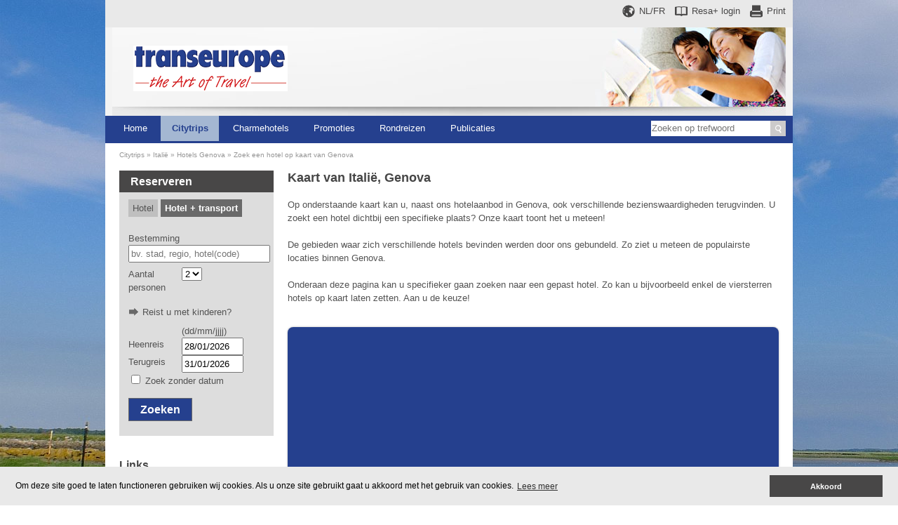

--- FILE ---
content_type: text/html; charset=utf-8
request_url: https://www.transeurope.com/nl-be/citytrips/italie/genova/kaart.html
body_size: 58135
content:

<?xml version="1.0" encoding="UTF-8" ?>

<!DOCTYPE html PUBLIC "-//W3C//DTD XHTML 1.0 Transitional//EN" "http://www.w3.org/TR/xhtml1/DTD/xhtml1-transitional.dtd">
<html xmlns="http://www.w3.org/1999/xhtml" xmlns:og="http://ogp.me/ns#" xmlns:fb="http://ogp.me/ns/fb#">

<!-- Cookie Policy start -->
   <link rel="stylesheet" type="text/css" href="/css/cookieconsent.min.css" />
    <script src="/js/cookieconsent.min.js" type="text/javascript"></script>
    <script>
        var customContent = {
            "message": "Om deze site goed te laten functioneren gebruiken wij cookies. Als u onze site gebruikt gaat u akkoord met het gebruik van cookies.",
            "link": "Lees meer",
            "href": "https://www.transeurope.com/nl-be/cookies.html",
            "dismiss": "Akkoord",
        };
        window.addEventListener("load", function(){
            window.cookieconsent.initialise({
                "palette": {
                    "popup": {
                        "background": "#e9e9e9"
                    },
                    "button": {
                        "background": "#484747"
                    }
                },
                "content": customContent       
            })});
    </script>
<!-- Cookie Policy end -->

<head id="Head1"><title>
	Italië: Bekijk ons aanbod aan hotels in Genova op het kaartje
</title><meta name="description" /><meta name="robots" content="index, follow" /><meta http-equiv="X-UA-Compatible" content="IE=9" /><meta name="robots" content="index, follow" /><meta name="robots" content="noodp" /><meta property="fb:admins" content="bert.welkenhuysen" /><meta name="google-site-verification" content="a9KqrNLBUYikpVXRXQPYxZpoHy5nvhGP1Z7lwKNRDUE" /><meta name="viewport" content="width=device-width, minimum-scale=1.0, maximum-scale=1.0" /><link href="https://www.transeurope.com/nl-be/citytrips/italie/genova/kaart.html" rel="canonical" /><link rel="shortcut icon" href="/img/favicon.ico" /><link rel="stylesheet" type="text/css" href="/css/tooltipster/tooltipster.bundle.min.css" /><link rel="stylesheet" type="text/css" media="all" href="/css/inuit.css" /><link rel="stylesheet" type="text/css" media="all" href="/js/quickTree/quickTree.css" /><link rel="stylesheet" type="text/css" media="all" href="/css/jquery.css" /><link rel="stylesheet" type="text/css" media="all" href="/css/be/site.css?v=1" />

        <!-- New template -->
         
     <!-- END new template -->
    
    
    <!--[if lt IE 7.]>
        <script defer type="text/javascript" src="http://www.t-hl.com/scripts/js/pngfix.js"></script>
    <![endif]-->
    <!--[if lt IE 9]>
        <link id="iecss" href="/css/be/ie.css" rel="stylesheet" type="text/css" />
    <![endif]-->
    <!--[if IE 6]>
        <link id="ie6css" href="/css/be/ie6.css" rel="stylesheet" type="text/css" />
    <![endif]-->
    <!--[if IE 7]>
        <link id="ie7css" href="/css/be/ie7.css" rel="stylesheet" type="text/css" />
    <![endif]-->
    <!--[if IE 8]>
        <link id="ie8css" href="/css/be/ie8.css" rel="stylesheet" type="text/css" />
    <![endif]-->
    <link rel="stylesheet" type="text/css" media="print" href="/css/be/print.css?v=1" />
    <script src="/js/jquery.js" type="text/javascript"></script>
    <script src="/js/tooltipster/tooltipster.bundle.min.js" type="text/javascript"></script>
    <script src="/js/be/functions.js?v=1" type="text/javascript"></script>
    <script src="/js/be/jquery_functions.js?v=1" type="text/javascript"></script>
    <script src="/js/Flexisel/jquery.flexisel.js" type="text/javascript"></script>


    <script type="text/javascript" src="https://apis.google.com/js/plusone.js">
        {
            lang: 'nl'
        }
    </script>   

    <!-- Google Tag Manager -->
    <script>(function(w,d,s,l,i){w[l]=w[l]||[];w[l].push({'gtm.start':
        new Date().getTime(),event:'gtm.js'}); var f=d.getElementsByTagName(s)[0],
        j=d.createElement(s),dl=l!='dataLayer'?'&l='+l:'';j.async=true;j.src=
        'https://www.googletagmanager.com/gtm.js?id='+i+dl;f.parentNode.insertBefore(j,f);
        })(window,document,'script','dataLayer','GTM-MTN68PS');
    </script>
    <!-- End Google Tag Manager -->
    
    <!-- GA4 -->
    <script async src="https://www.googletagmanager.com/gtag/js?id=G-5F389SZL9P"></script>
    <script>
        window.dataLayer = window.dataLayer || [];
        function gtag(){dataLayer.push(arguments);}
        gtag('js', new Date());

        gtag('config', 'G-5F389SZL9P');
    </script>
    <!-- End GA4 -->

    <script>
        $(document).ready(function() {
               
            $(".carousels").flexisel({
                visibleItems: 1,
                itemsToScroll: 1,
                animationSpeed: 200,
                infinite: true,
                navigationTargetSelector: null,
                autoPlay: {
                    enable: true,
                    interval: 5000,
                    pauseOnHover: true
                },
                responsiveBreakpoints: { 
                    portrait: { 
                        changePoint:480,
                        visibleItems: 1,
                        itemsToScroll: 1
                    }, 
                    landscape: { 
                        changePoint:640,
                        visibleItems: 1,
                        itemsToScroll: 1
                    },
                    tablet: { 
                        changePoint:768,
                        visibleItems: 1,
                        itemsToScroll: 1
                    }
                }
            });
        });
    </script>
<link href="../../../../App_Themes/Main/theme_style.css" type="text/css" rel="stylesheet" /></head>
<body class="font_default">

    <!-- Google Tag Manager (noscript) -->
        <noscript>
            <iframe src="https://www.googletagmanager.com/ns.html?id=GTM-MTN68PS" height="0" width="0" style="display:none;visibility:hidden"></iframe>
        </noscript>
    <!-- End Google Tag Manager (noscript) -->

    <form method="post" action="./kaart.html" id="form1">
<div class="aspNetHidden">
<input type="hidden" name="__EVENTTARGET" id="__EVENTTARGET" value="" />
<input type="hidden" name="__EVENTARGUMENT" id="__EVENTARGUMENT" value="" />
<input type="hidden" name="__VIEWSTATE" id="__VIEWSTATE" value="/[base64]////[base64]/FgQCAQ8WAh8FAv////8PZAIDDxYCHwUC/////w9kGAEFHl9fQ29udHJvbHNSZXF1aXJlUG9zdEJhY2tLZXlfXxYCBR5jdGwwMSRjcGgkc2VhcmNobW9kJGNoa0hvdERhdGUFIWN0bDAxJGNwaCRzZWFyY2htb2QkY2hrSFRfSG90RGF0ZaD+1aCcENPeUcpL/u8QGonwGYAJkMhoBE1yttu6HhDO" />
</div>

<script type="text/javascript">
//<![CDATA[
var theForm = document.forms['form1'];
if (!theForm) {
    theForm = document.form1;
}
function __doPostBack(eventTarget, eventArgument) {
    if (!theForm.onsubmit || (theForm.onsubmit() != false)) {
        theForm.__EVENTTARGET.value = eventTarget;
        theForm.__EVENTARGUMENT.value = eventArgument;
        theForm.submit();
    }
}
//]]>
</script>


<script src="/WebResource.axd?d=7YDoHI1B4Prdyz2D_td4KmmlZmi5jxgJWXp_1JACu_APlQ786CiBNDcDahwvydERPU_nseTxbxpGhso8HOUvEW1p1tziIqVp2jnEW0Hgr4g1&amp;t=638901845280000000" type="text/javascript"></script>

<div class="aspNetHidden">

	<input type="hidden" name="__VIEWSTATEGENERATOR" id="__VIEWSTATEGENERATOR" value="2DFA3FAD" />
	<input type="hidden" name="__SCROLLPOSITIONX" id="__SCROLLPOSITIONX" value="0" />
	<input type="hidden" name="__SCROLLPOSITIONY" id="__SCROLLPOSITIONY" value="0" />
	<input type="hidden" name="__EVENTVALIDATION" id="__EVENTVALIDATION" value="/wEdAHTwP+MjgpP9Xuzl+0LnTDbEy1/DaInSS8M2D67kEQjGKEyimCyV9cmxTq5uvZP994gbzpXxZMir19zISihBC9VaiE8wUMgojK4XQeE9gmlPoIhT3nwSa+3LaOc0sRHGc/KoW9rioxREolmdo7xD/W6a1o1SsSqNU3YT/YHS3DtIkAosLajI0SEpgS6kK+BfLlokjxM1UPKAT8ETrvvJGVB3WG+D0DjfK9r+nmbBBzYt0F/ftG9EwJ91AErtRLHQNGNuF+o6nwlxehVoVJUTnE9bD7Xxr1vE+oCd79qLB0girTDvdGyprcnte5erP/n+xDsP72BYkLFZ5RqkM8RRTNGdYNFl/AsghLeWD/Pi7rEvFNjc5WQAHmgLCvYO0Vujm9nN/HMdV8kn+9VyXZthb1PPeBqQWY0CakBRkbFSy0GT+kUG6O3z3ZOeSZmhJMBQym1zop+yUxgZCecyOuhoDo+WjddNsQ0UhaURU1dIBfHb/BCMvrwiqFHUWK3XYJ5pEhkUHDpQ6LZOvMjf21385oIpS1Nc26qJwJkIxRhGkW4BqWB1VBrhsrK9329+1vW67gS9vq67aMaaEA1I8YkAdenbXLF+9KnIIllQM3Z+HrhrkRSgmgdwtaZr2GuwPBzidTs4qMn4jnYghtQyhXBiCz5NaeuWj/VoG13Qk+FLinohzHl6ZS0w3mn6l6cotnT9LlDdbltL23sCzf8bBFvpoUXu3TsqmejlHZc8zBoKfTvfI1nC+rivHF6lEKvlT3AYKu+Ew/S9J6gKhxfwIzjSIilS+CxNWL852t1ND/tkOrGClYYcAIMJ9K4bx9N4R15SBmisg/HUFwb+ovZ6SlItz3AW/vRHkYP3zJjOHZpK8aKxSMabAYU3aAM6d65sd8LBuuKoIzDEFo442eI2TJ+DnwCNPdp5OZHH8UEGeQfc5GtzvRgPerGxvZznhut4QTMHAZI7DcCEKEFMQnl6rN6KNygVm90DprBjOp6P6QcEgP5SK/[base64]/dJ3UKW8MxdK3a9IT+mi1LTzuQccqCq0GpY3ZL9H87oLYqp2OvDsOT3UXxwprwwgGzL4HP5IJXe0GKDXA1LcYAvxcSKp+0ryIEuPwdy/MrH7njowXDTy+7oe/sy7d3svE/slYnGIhq6TROOEo6LvwOiEnxtRgPjipadh915OWBJ35C9T/AJNJ3HJh8D5BdDHrhCJ7q4yxbGQ8kfvS24FvbheNXV4/hzXpuQS0NYSM0iPTMD4ogffghQgSSOdDAcwyKKs9abmdPMmFd2k6M6tfueY8SyUJMvTA5YRwcd9YQFNyMR3FiWT5TKiGSRpm7j7mQjclxJMi/CCY05LCblc2nzBKnOzLMbNzdDOyFuSahnE8tmbKgZAFWgfHgEyQV8a5so3qQ4j0ggz67WsSRGgVS2l5Ze7Ol71+1347Prr/TdSkItoB11shm9h2p8vU+QmcJQYMaCPKq5ROWl7b+9eBGwVnaZj3WKLEH49aJrkbe6fgXQDstoqzz5keyq0DLPRBM+jm9EgFSgERTxV+nvmBx0ziNsa8eHhDWFobzfqh3pl1C/jd7EFDQh9Yxg+ibIKb4xZ70OYyEcWeMzrcOKDr/4j122UIqhDr8Da0mJs/lBr98CqnWbKKRapGvO5SHJGAQhRc/9CA+gQchMM2h5ITTp3DQOeJ0iIK37IqpllgsGE579sHhjBz9Tx+D3328wXVMh7L4dKSsQ7pHVjYKUS1lmkRaqY2zVOa6/nFUykC+3r8hdXtwHEj5cLNRwY8BnsC5w8q+lPvksXe7wJ6Q/R4kwUHM01NPz7KliWPXEc51E12hAmtwnPP1Jj1d3urL1e3q5L1hZTBg9mRyRsqSm4MyVL/dgZS3kbsEXjVJPNFQ/[base64]/daIfGn9x2Y3G8iOAdNFKUhns+flUs+KS4QN1Db2cF0bmfvitY0h8Is0UsomzfXzYoSobehyrUSvNbEXCQJUFmhMGUC4xnIaijH6lKJyX3HVoPKP880RMjsPrNlIfZ9mg19jy4nJ1j" />
</div>
        <section id="search_container" class="Afbeelding_index">
        <div id="fb-root"></div>

        <div id="printHeader">
            <img src="/img/logo_transeurope.gif" alt="" width="220" height="65" />
        </div>
        <div class="wrapper top_nav noPrint">
            <a id="hlNavHeadPrint" class="font_default print" href="javascript:window.print();">Print</a>
            <a id="lnkNavHeadResaPlus" title="Resa+ login" class="font_default resaplus" href="javascript:WebForm_DoPostBackWithOptions(new WebForm_PostBackOptions(&quot;ctl01$lnkNavHeadResaPlus&quot;, &quot;&quot;, true, &quot;&quot;, &quot;&quot;, false, true))">Resa+ <span class='login'>login</span></a>
            <a id="lang" class="font_default lang">
                NL/FR
            </a>
        </div>
        <div class="clear"></div>
        <div class="wrapper header noPrint">
            <div class="grids">
                <div class="grid-4">
                    <a id="hlLogo" title="Naar de startpagina" href="../../../home.html">
                <img class="logo" src="/img/logo_transeurope.png" alt="Transeurope - The Art of Travel"/>
                    </a>
                </div>
               <!-- <div class="grid-4">
                    <a id="logoPartner" class="font_default lang" href="https://www.transasia.com" target="_blank">
                        <img class="logo" src="/img/logo_transasia.png" alt="Transeurope - The Art of Travel" />
                    </a>
                </div>-->
                <div class="grid-7">
                    
                </div>
            </div>
        </div>
        <div class="wrapper nav noPrint">
            <div class="left">
                
                        <ul>
                    
                        <li>
                            <a id="rptNavigationBar_hlNavBar_0" title="Naar de startpagina" class="nav-btn" href="../../../home.html">Home</a>
                        </li>
                    
                        <li>
                            <a id="rptNavigationBar_hlNavBar_1" title="Bekijk ons hotelaanbod in meer dan 150 steden" class="nav-btn active" href="../../../citytrips.html">Citytrips</a>
                        </li>
                    
                        <li>
                            <a id="rptNavigationBar_hlNavBar_2" title="Ons aanbod charmehotels in Europa" class="nav-btn" href="../../../charmehotels.html">Charmehotels</a>
                        </li>
                    
                        <li>
                            <a id="rptNavigationBar_hlNavBar_3" title="Overzicht van onze promoties en arrangementen" class="nav-btn" href="../../../promoties-citytrip-weekend.html">Promoties</a>
                        </li>
                    
                        <li>
                            <a id="rptNavigationBar_hlNavBar_4" title="charmante rondreizen met de wagen" class="nav-btn" href="../../../rondreizen.html">Rondreizen</a>
                        </li>
                    
                        <li>
                            <a id="rptNavigationBar_hlNavBar_5" title="Promoposters en brochures digitaal bekijken" class="nav-btn" href="../../../publicaties.html">Publicaties</a>
                        </li>
                    
                        </ul>
                    
            </div>
            <div class="right">
                <div class="search" onkeydown="doPostBackOnReturn(event, 'lnkSearch');">
                    <div id="pnlSearch" onkeypress="javascript:return WebForm_FireDefaultButton(event, &#39;lnkSearch&#39;)">
	
                        <input name="ctl01$txtSearch" type="text" id="txtSearch" placeholder="Zoeken op trefwoord" /><span onclick="waitingOn();" class="right"><a id="lnkSearch" title="Zoek op deze site" href="javascript:WebForm_DoPostBackWithOptions(new WebForm_PostBackOptions(&quot;ctl01$lnkSearch&quot;, &quot;&quot;, true, &quot;&quot;, &quot;&quot;, false, true))"></a></span>
                    
</div>
                </div>
            </div>
            <div class="clear"></div>
        </div>
        <div class="wrapper noPrint">
            
                        <ol class="nav breadcrumb font_medium" xmlns:v="http://rdf.data-vocabulary.org/#">
                    
                        <li typeof="v:Breadcrumb">
                            <a id="rptBreadCrumb_hlLinkBreadCrump_0" title="Bekijk ons hotelaanbod in meer dan 150 steden" rel="v:url" property="v:title" href="../../../citytrips.html">Citytrips</a>
                        </li>
                    
                        <li typeof="v:Breadcrumb">
                            <a id="rptBreadCrumb_hlLinkBreadCrump_1" title="Citytrips in Italië" rel="v:url" property="v:title" href="../hotel-locaties.html">Italië</a>
                        </li>
                    
                        <li typeof="v:Breadcrumb">
                            <a id="rptBreadCrumb_hlLinkBreadCrump_2" title="hotels Genova (Italië)" rel="v:url" property="v:title" href="hotel-lijst.html">Hotels Genova</a>
                        </li>
                    
                        <li typeof="v:Breadcrumb">
                            <a id="rptBreadCrumb_hlLinkBreadCrump_3" title="kaart Genova (Italië)" rel="v:url" property="v:title" href="kaart.html">Zoek een hotel op kaart van Genova</a>
                        </li>
                    </ol>
            <div class="clear"></div>
        </div>
        <div class="clear"></div>
        
        <div class="clear"></div>
        
        
        

        <div class="wrapper">
            <div class="grids container">
                
    <script src="https://maps.google.com/maps/api/js?key=AIzaSyBLdArjZisZsrZfnStMSx7QlBMA4KDo_P8&libraries=drawing&sensor=true" type="text/javascript"></script>
    <script src="/../js/gmap.markerclusterer.js" type="text/javascript"></script>
    <script src="/../js/gmap.js" type="text/javascript"></script>
    <script type="text/javascript">
        $(document)
            .ready(function() {
                var jsonData = JSON.parse(']');
                var infoWindow_Hotel = "";
                var infoWindow_Viewpoint = "";

                Gmap_Initialize(44.4072053432,
                    8.9340305328,
                    7); //lat, lng, zoom
                Gmap_AddMarkers(jsonData, infoWindow_Hotel, infoWindow_Viewpoint);
//markers, infoWindow hotel, infowindow viewpoint;

                //set change events for filters
                var filterItems = $("ul#filter [type='checkbox']");
                if (filterItems.length === 0) {
                    return false;
                }
                filterItems.each(function() {
                    $(this)
                        .change(function() {
                            //filter google map
                            Gmap_ClearMarkers();
                            Gmap_AddMarkers(jsonData, infoWindow_Hotel, infoWindow_Viewpoint);
                        });
                });
            });
    </script>
    <div class="grid-4">
        
<script type="text/javascript" language="javascript" enableviewstate="false">
        strCheckInMinDate = 4;
	    strCheckInMaxDate = 730;
	    strCheckOutMinDate = 4;
	    strCheckOutMaxDate = 730;
	    strAddDays = 3;
	    strCheckPackage = false;	 
	    strCheckInMinDatePrm = 0;
	    strCheckInMaxDatePrm = 0;
	    strCheckOutMinDatePrm = 0;
	    strCheckOutMaxDatePrm = 0;   
	    strMinDays = 0;
	    strMaxDays = 0;	    
	    strActiveSearchTab = "Hotel_Transport";
	    strCountryID = "0";	
	    strCatalogID = "0";
	    strCheckInMinDateHOnly = 4;
	    strCheckOutMinDateHOnly = 4;
</script>

<h2 class="searchmod">Reserveren</h2>
<div id="cph_searchmod_pnlSearchmod" onkeypress="javascript:return WebForm_FireDefaultButton(event, &#39;cph_searchmod_lnkHotBook&#39;)">
	
<div class="searchmod">
    <ul class="sTabs" >
        <li><a id="sTab-Hotel" class="active" >Hotel</a></li>
        
        <li><a id="sTab-HotelTransport">Hotel + transport</a></li>
        
    </ul>
    <div id="sContainer-Hotel">
    <div id="cph_searchmod_plnsContainerHotel" onkeypress="javascript:return WebForm_FireDefaultButton(event, &#39;cph_searchmod_lnkHotBook&#39;)">
		
        
        
        <p>
            <label>Bestemming</label>
            <input name="ctl01$cph$searchmod$txtHotSearchString" type="text" id="cph_searchmod_txtHotSearchString" class="autoListAll maxW" placeholder="bv. stad, regio, hotel(code)" />
        </p>
        
        
        <div class="container">
            <div class="lblContainer">
                <label>Aantal personen</label>
            </div>
            <div class="ctrlContainer">    
                <select name="ctl01$cph$searchmod$ddlHotPersons" id="cph_searchmod_ddlHotPersons">
			<option value="1">1</option>
			<option selected="selected" value="2">2</option>
			<option value="3">3</option>
			<option value="4">4</option>
			<option value="5">5</option>
			<option value="6">6</option>
			<option value="7">7</option>
			<option value="8">8</option>
			<option value="9">9</option>

		</select>
            </div>
            <div class="clear"> </div>    
        </div>
        
        
        <p>    
            <a id="cph_searchmod_lnkHotKids" title="bestelformulier" class="lnkIntern sTab-Hotel" href="javascript:WebForm_DoPostBackWithOptions(new WebForm_PostBackOptions(&quot;ctl01$cph$searchmod$lnkHotKids&quot;, &quot;&quot;, true, &quot;&quot;, &quot;&quot;, false, true))">Reist u met kinderen?</a>
        </p>    
        <div class="container">
            <div class="lblContainer">&nbsp;</div>
            <div class="ctrlContainer">
                (dd/mm/jjjj)
            </div>
            <div class="clear"> </div>
            <div class="lblContainer">
                <label>Heenreis</label>
            </div>
            <div class="ctrlContainer">
                <input name="ctl01$cph$searchmod$txtHotCalCheckIn" type="text" value="28/01/2026" maxlength="10" size="10" id="cph_searchmod_txtHotCalCheckIn" class="dpCheckInHOnly jqTxtHotCalCheckIn" />
                
                
            </div>
            <div class="clear"> </div>
            <div class="lblContainer">
                <label>Terugreis</label>
            </div>
            <div class="ctrlContainer">
                <input name="ctl01$cph$searchmod$txtHotCalCheckOut" type="text" value="31/01/2026" maxlength="10" size="10" id="cph_searchmod_txtHotCalCheckOut" class="dpCheckOutHOnly jqTxtHotCalCheckOut" />
                
                
            </div>
            <div class="clear"> </div>
        </div>    
        <p>        
            <span class="jqChkHotDate"><input id="cph_searchmod_chkHotDate" type="checkbox" name="ctl01$cph$searchmod$chkHotDate" /></span>&nbsp;Zoek zonder datum
        </p> 
        <div>
            <span onclick="waitingOn();"><input type="submit" name="ctl01$cph$searchmod$lnkHotBook" value="Zoeken" id="cph_searchmod_lnkHotBook" title="Zoeken" class="btn" /></span>
        </div>
    
	</div>
    </div>
    <div id="sContainer-HotelTransport">
        <p>Bepaal in welke volgorde u wilt reserveren:</p>
        <ul class="sLinks"> 
            <li><a id="sLink-HT-Flight"><span class="lnkIntern">Vlucht + hotel</span></a></li>
            <li><a id="sLink-HT-Train"><span class="lnkIntern">Trein + hotel</span></a></li>
            <li><a id="sLink-HT-Hotel"><span class="lnkIntern">Hotel + vlucht of trein</span></a></li>
        </ul>
    </div>
    <div id="sContainer-HT-Hotel">
    <div id="cph_searchmod_pnlsContainerHTHotel" onkeypress="javascript:return WebForm_FireDefaultButton(event, &#39;cph_searchmod_lnkHT_HotBook&#39;)">
		
        
        
        <p>
            <label>Bestemming</label>
            <input name="ctl01$cph$searchmod$txtHT_HotSearchString" type="text" id="cph_searchmod_txtHT_HotSearchString" class="autoListAll maxW" placeholder="bv. stad, regio, hotel(code)" />
        </p>
        
        
        <div class="container">
            <div class="lblContainer"><label>Aantal personen</label></div>
            <div class="ctrlContainer"><select name="ctl01$cph$searchmod$ddlHT_HotPersons" id="cph_searchmod_ddlHT_HotPersons">
			<option value="1">1</option>
			<option selected="selected" value="2">2</option>
			<option value="3">3</option>
			<option value="4">4</option>
			<option value="5">5</option>
			<option value="6">6</option>
			<option value="7">7</option>
			<option value="8">8</option>
			<option value="9">9</option>

		</select></div>
            <div class="clear"> </div>
        </div>    
            
        <p>    
            <a id="cph_searchmod_lnkHT_HotKids" title="bestelformulier" class="lnkIntern" href="javascript:WebForm_DoPostBackWithOptions(new WebForm_PostBackOptions(&quot;ctl01$cph$searchmod$lnkHT_HotKids&quot;, &quot;&quot;, true, &quot;&quot;, &quot;&quot;, false, true))">Reist u met kinderen?</a>
        </p>
        <div class="container">
            <div class="lblContainer">&nbsp;</div>
            <div class="ctrlContainer">
                (dd/mm/jjjj)
            </div>
            <div class="clear"> </div>
            <div class="lblContainer">
                <label>Heenreis</label>
            </div>
            <div class="ctrlContainer">
                <input name="ctl01$cph$searchmod$txtHT_HotCalCheckIn" type="text" value="28/01/2026" maxlength="10" size="9" id="cph_searchmod_txtHT_HotCalCheckIn" class="dpCheckIn" />
                
                
            </div>
            <div class="clear"> </div>
            <div class="lblContainer">
                <label>Terugreis</label>
            </div>
            <div class="ctrlContainer">
                <input name="ctl01$cph$searchmod$txtHT_HotCalCheckOut" type="text" value="31/01/2026" maxlength="10" size="9" id="cph_searchmod_txtHT_HotCalCheckOut" class="dpCheckOut" />
                
                        
            </div>
        </div>
        <p>        
            <input id="cph_searchmod_chkHT_HotDate" type="checkbox" name="ctl01$cph$searchmod$chkHT_HotDate" />&nbsp;Zoek zonder datum
        </p>     
        <div>
            <span onclick="waitingOn();"><a id="cph_searchmod_lnkHT_HotBook" title="Zoeken" class="btn" href="javascript:__doPostBack(&#39;ctl01$cph$searchmod$lnkHT_HotBook&#39;,&#39;&#39;)">Zoeken</a></span>
        </div>
    
	</div>
    </div>
    <div id="sContainer-HT-Flight">
    <div id="cph_searchmod_pnlsContainerHTFlight" onkeypress="javascript:return WebForm_FireDefaultButton(event, &#39;cph_searchmod_lnkHT_FlightBook&#39;)">
		
        
        
            <p>
                <label>Van</label>
                <select name="ctl01$cph$searchmod$ddlHT_FlightDepartureLoc" id="cph_searchmod_ddlHT_FlightDepartureLoc" class="maxW" onchange="SelectValueToDDLReturn();">
			<option value="ANR">Antwerpen</option>
			<option selected="selected" value="BRU">Brussel</option>
			<option value="CRL">Brussel-Charleroi</option>
			<option value="ZYR">Brussel-Zuid HST</option>
			<option value="LGG">Luik</option>
			<option value="AMS">Amsterdam</option>
			<option value="EIN">Eindhoven</option>
			<option value="DUS">D&#252;sseldorf</option>
			<option value="FRA">Frankfurt</option>
			<option value="LUX">Luxemburg</option>
			<option value="BOD">Bordeaux</option>
			<option value="LYS">Lyon</option>
			<option value="MRS">Marseille</option>
			<option value="MPL">Montpellier</option>
			<option value="MLH">Mulhouse-Bale</option>
			<option value="NTE">Nantes</option>
			<option value="NCE">Nice</option>
			<option value="PAR">Parijs</option>
			<option value="CDG">Paris Charles De Gaulle</option>
			<option value="ORY">Paris Orly</option>
			<option value="LIL">Rijsel</option>
			<option value="SXB">Strasbourg</option>
			<option value="TLN">Toulon</option>
			<option value="TLS">Toulouse</option>
			<option value="BSL">Basel</option>
			<option value="GVA">Gen&#232;ve</option>
			<option value="CGN">Keulen-Bonn</option>

		</select>
            </p>
            
        
        <p>
            <label>Bestemming</label>
            <input name="ctl01$cph$searchmod$txtHT_FlightSearchString" type="text" id="cph_searchmod_txtHT_FlightSearchString" class="autoListFlight maxW" onclick="SelectAllTextFlightDep();" onblur="OneTextToOther();" placeholder="bv. stad of regio" />
        </p>
        
        
        
        <div class="container">
            <div class="lblContainer"><label>Aantal personen</label></div>
            <div class="ctrlContainer"><select name="ctl01$cph$searchmod$ddlHT_FlightPersons" id="cph_searchmod_ddlHT_FlightPersons">
			<option value="1">1</option>
			<option selected="selected" value="2">2</option>
			<option value="3">3</option>
			<option value="4">4</option>
			<option value="5">5</option>
			<option value="6">6</option>
			<option value="7">7</option>
			<option value="8">8</option>
			<option value="9">9</option>

		</select></div>
            <div class="clear"> </div>
        </div>
        
        <p>    
            <a id="cph_searchmod_lnkHT_FlightKids" title="bestelformulier" class="lnkIntern" href="javascript:WebForm_DoPostBackWithOptions(new WebForm_PostBackOptions(&quot;ctl01$cph$searchmod$lnkHT_FlightKids&quot;, &quot;&quot;, true, &quot;&quot;, &quot;&quot;, false, true))">Reist u met kinderen?</a>
        </p>
        <div class="container">
            <div class="lblContainer">&nbsp;</div>
            <div class="ctrlContainer">
                (dd/mm/jjjj)
            </div>
            <div class="clear"> </div>
            <div class="lblContainer">
                <label>Heenreis</label>
            </div>
            <div class="ctrlContainer">    
                <input name="ctl01$cph$searchmod$txtHT_FlightCalCheckIn" type="text" value="28/01/2026" maxlength="10" size="9" id="cph_searchmod_txtHT_FlightCalCheckIn" class="dpCheckIn" />
                
                
            </div>
            <div class="clear"> </div>
            <div class="lblContainer">
                <label>Uur</label>
            </div>
            <div class="ctrlContainer">
                <select name="ctl01$cph$searchmod$ddlHT_FlightHourIn" id="cph_searchmod_ddlHT_FlightHourIn">
			<option selected="selected" value="0"> -</option>
			<option value="04001200">04h00 - 12h00</option>
			<option value="11001900">11h00 - 19h00</option>
			<option value="16002400">16h00 - 24h00</option>

		</select>
            </div>
            <div class="clear"> </div>
            <div class="lblContainer">&nbsp;</div>
            <div class="clear"> </div>
            <div class="lblContainer">
                <label>Terugreis</label>
            </div>
            <div class="ctrlContainer">    
                <input name="ctl01$cph$searchmod$txtHT_FlightCalCheckOut" type="text" value="31/01/2026" maxlength="10" size="9" id="cph_searchmod_txtHT_FlightCalCheckOut" class="dpCheckOut" />
                
                    
            </div>
            <div class="clear"> </div>
            <div class="lblContainer">
                <label>Uur</label>
            </div>
            <div class="ctrlContainer">
                <select name="ctl01$cph$searchmod$ddlHT_FlightHourOut" id="cph_searchmod_ddlHT_FlightHourOut">
			<option selected="selected" value="0"> -</option>
			<option value="04001200">04h00 - 12h00</option>
			<option value="11001900">11h00 - 19h00</option>
			<option value="16002400">16h00 - 24h00</option>

		</select>
            </div>
            <div class="clear"> </div>    
        </div>
         
        <p>        
            &nbsp;
            
        </p>
        
        
              
        <div>
            <span onclick="waitingOn();"><a id="cph_searchmod_lnkHT_FlightBook" title="Zoeken" class="btn" href="javascript:__doPostBack(&#39;ctl01$cph$searchmod$lnkHT_FlightBook&#39;,&#39;&#39;)">Zoeken</a></span>
        </div>
    
	</div>
    </div>
    <div id="sContainer-HT-Train">
    <div id="cph_searchmod_pnlsContainerHTTrain" onkeypress="javascript:return WebForm_FireDefaultButton(event, &#39;cph_searchmod_lnkHT_TrainBook&#39;)">
		
        
            <p>
                <label>Van</label>
                <select name="ctl01$cph$searchmod$ddlHT_TrainDepartureLoc" id="cph_searchmod_ddlHT_TrainDepartureLoc" class="maxW" onclick="SelectTrainReturn();">
			<option value="NLASC">Amsterdam</option>
			<option value="BEABC">Antwerpen-Centraal</option>
			<option selected="selected" value="BEBMI">Brussel-Zuid</option>
			<option value="FRPNO">Paris Nord</option>
			<option value="FRLLE">Rijsel</option>

		</select>
            </p>
        
        <p>
            <label>Bestemming</label>
            <input name="ctl01$cph$searchmod$txtHT_TrainSearchString" type="text" id="cph_searchmod_txtHT_TrainSearchString" class="autoListTrain maxW" placeholder="bv. stad of regio" />
        </p>
        
        <div class="container">
            <div class="lblContainer"><label>Aantal personen</label></div>
            <div class="ctrlContainer"><select name="ctl01$cph$searchmod$ddlHT_TrainPersons" id="cph_searchmod_ddlHT_TrainPersons">
			<option value="1">1</option>
			<option selected="selected" value="2">2</option>
			<option value="3">3</option>
			<option value="4">4</option>
			<option value="5">5</option>
			<option value="6">6</option>
			<option value="7">7</option>
			<option value="8">8</option>
			<option value="9">9</option>

		</select></div>
            <div class="clear"> </div>
        </div>
          
        <p>    
            <a id="cph_searchmod_lnkHT_TrainKids" title="bestelformulier" class="lnkIntern" href="javascript:WebForm_DoPostBackWithOptions(new WebForm_PostBackOptions(&quot;ctl01$cph$searchmod$lnkHT_TrainKids&quot;, &quot;&quot;, true, &quot;&quot;, &quot;&quot;, false, true))">Reist u met kinderen?</a>
        </p>  
        <div class="container">
            <div class="lblContainer">&nbsp;</div>
            <div class="ctrlContainer">
                (dd/mm/jjjj)
            </div>
            <div class="clear"> </div>
            <div class="lblContainer">
                <label>Heenreis</label>
            </div>
            <div class="ctrlContainer">
                <input name="ctl01$cph$searchmod$txtHT_TrainCalCheckIn" type="text" value="28/01/2026" maxlength="10" size="9" id="cph_searchmod_txtHT_TrainCalCheckIn" class="dpCheckIn" />
            </div>
            <div class="clear"> </div>
            <div class="lblContainer">
                <label></label>
            </div>
            <div class="ctrlContainer">
                
		    </div>
            <div class="clear"> </div>
            <div class="lblContainer">&nbsp;</div>
            <div class="clear"> </div>
            <div class="lblContainer">
                <label>Terugreis</label>
            </div>
            <div class="ctrlContainer">    
                <input name="ctl01$cph$searchmod$txtHT_TrainCalCheckOut" type="text" value="31/01/2026" maxlength="10" size="9" id="cph_searchmod_txtHT_TrainCalCheckOut" class="dpCheckOut" />    
            </div>
            <div class="clear"> </div>
            <div class="lblContainer">
                <label></label>
            </div>
            <div class="ctrlContainer">       
                                                    
            </div>
            <div class="clear"> </div>
            <div class="lblContainer">&nbsp;</div>
            <div class="clear"> </div>
            <div class="lblContainer" style="visibility:hidden;"> <!--style="visibility:hidden;"-->Klasse</div>
            <div class="ctrlContainer" style="visibility:hidden;"> <!--style="visibility:hidden;"-->
                <select name="ctl01$cph$searchmod$ddlHT_TrainClass" id="cph_searchmod_ddlHT_TrainClass">
			<option value="1">1</option>
			<option selected="selected" value="2">2</option>

		</select>
		    </div>
		    <div class="clear" style="visibility:hidden;"> </div>    
        </div>
           
        <div>
            <span onclick="waitingOn();"><a id="cph_searchmod_lnkHT_TrainBook" title="Zoeken" class="btn" href="javascript:__doPostBack(&#39;ctl01$cph$searchmod$lnkHT_TrainBook&#39;,&#39;&#39;)">Zoeken</a></span>
        </div>
        
        
    
	</div>
    </div>  
</div>
    
</div>
        <div class="clear"> </div>
        
<h2>Links</h2>

        <a id="cph_iconBoxes_rptNavigation_hlItem_0" title="hotels Genova (Italië)" href="../../../hotels/italie/genova/hotel-lijst.html">
            <span class="lnkIntern">Hotels Genova</span>
        </a>
        <hr />
    
        <a id="cph_iconBoxes_rptNavigation_hlItem_1" title="promoties Genova (Italië)" href="../../../promoties/italie/genova/promotie-lijst.html">
            <span class="lnkIntern">Promoties Genova</span>
        </a>
        <hr />
    

    </div>
    <div class="grid-12">
        <h1>
            <span id="cph_lblTitle">Kaart van Italië, Genova</span>
        </h1>
        <p>
            <span id="cph_lblIntroText"><p>Op onderstaande kaart kan u, naast ons hotelaanbod in Genova, ook verschillende bezienswaardigheden terugvinden. U zoekt een hotel dichtbij een specifieke plaats? Onze kaart toont het u meteen!<br /><br />De gebieden waar zich verschillende hotels bevinden werden door ons gebundeld. Zo ziet u meteen de populairste locaties binnen Genova.<br /><br />Onderaan deze pagina kan u specifieker gaan zoeken naar een gepast hotel. Zo kan u bijvoorbeeld enkel de viersterren hotels op kaart laten zetten. Aan u de keuze!<br />&nbsp;</p></span>
        </p>
        
            <div class="gmap-box">
                <div id="gmap__canvas"></div>
            </div>
            <div class="sort-box">
                <span id="cph_lblFilterHotels" class="gamma">Maak een hotelselectie volgens het aantal sterren</span>
                <br/>
                <ul id="filter" class="check-list">
                    
                </ul>
                <div class="cf"> </div>
            </div>
            <div class="cf"> </div>
        
        
    </div>
    <div class="clear"> </div>

            </div>
            <div class="clear"></div>
            <hr />
            <div class="center noPrint">
                
        <ul class="catalogs_foot">
    
        <li><a id="listCatalogs_rptList_hlItem_0" title="Charming Selection" href="../../../charmehotels/charming_selection/brochure-lijst.html"><img id="listCatalogs_rptList_imgItem_0" src="/img/catalog/c27-cl1-brochure-small.jpg" alt="Charming Selection" /></a></li>
    
        <li><a id="listCatalogs_rptList_hlItem_1" title="Citytrips" href="../../citytrips/brochure-lijst.html"><img id="listCatalogs_rptList_imgItem_1" src="/img/catalog/c2-cl1-brochure-small.jpg" alt="Citytrips" /></a></li>
    
        <li><a id="listCatalogs_rptList_hlItem_2" title="Charming Frankrijk" href="../../../charmehotels/charming_frankrijk/brochure-lijst.html"><img id="listCatalogs_rptList_imgItem_2" src="/img/catalog/c5-cl1-brochure-small.jpg" alt="Charming Frankrijk" /></a></li>
    
        <li><a id="listCatalogs_rptList_hlItem_3" title="Charming Italië" href="../../../charmehotels/charming_italie/brochure-lijst.html"><img id="listCatalogs_rptList_imgItem_3" src="/img/catalog/c6-cl1-brochure-small.jpg" alt="Charming Italië" /></a></li>
    
        </ul>
    
            </div>
            <div class="footer_nav noPrint">
                <div class="nav">
                    
                            <ul>
                        
                            <li>
                                <a id="rptNavigationFoot_hlFootBar_0" title="Naar de startpagina" class="pointer" onclick="location.href=&#39;https://www.transeurope.com/nl-be/home.html&#39;">Home</a>
                            </li>
                        
                            <li>
                                <a id="rptNavigationFoot_hlFootBar_1" title="Wenst u meer te weten over Transeurope?" class="pointer" onclick="location.href=&#39;https://www.transeurope.com/nl-be/over-transeurope.html&#39;">Over&nbsp;Transeurope</a>
                            </li>
                        
                            <li>
                                <a id="rptNavigationFoot_hlFootBar_2" title="Zin om ons team te versterken?" class="pointer" onclick="location.href=&#39;https://www.transeurope.com/nl-be/jobs.html&#39;">Vacatures</a>
                            </li>
                        
                            <li>
                                <a id="rptNavigationFoot_hlFootBar_3" title="Contact opnemen" class="pointer" onclick="location.href=&#39;https://www.transeurope.com/nl-be/contact.html&#39;">Contact</a>
                            </li>
                        
                            <li>
                                <a id="rptNavigationFoot_hlFootBar_4" title="Heeft u een vraag?" class="pointer" onclick="location.href=&#39;https://www.transeurope.com/nl-be/vragen.html&#39;">Vragen?</a>
                            </li>
                        
                            <li>
                                <a id="rptNavigationFoot_hlFootBar_5" title="Vind hier een reiskantoor in uw buurt" class="pointer" onclick="location.href=&#39;https://www.transeurope.com/nl-be/reiskantoren.html&#39;">Reiskantoren</a>
                            </li>
                        
                            <li>
                                <a id="rptNavigationFoot_hlFootBar_6" title="extras" class="pointer" onclick="location.href=&#39;https://www.transeurope.com/nl-be/extras.html&#39;">Extras</a>
                            </li>
                        
                            <li>
                                <a id="rptNavigationFoot_hlFootBar_7" title="Bekijk hier de reisvoorwaarden" class="pointer" onclick="location.href=&#39;https://www.transeurope.com/nl-be/reisvoorwaarden.html&#39;">Reisvoorwaarden</a>
                            </li>
                        
                            <li>
                                <a id="rptNavigationFoot_hlFootBar_8" title="Neem een verzekering voor een zorgeloze vakantie" class="pointer" onclick="location.href=&#39;https://www.transeurope.com/nl-be/verzekering.html&#39;">Reisverzekeringen</a>
                            </li>
                        
                            <li>
                                <a id="rptNavigationFoot_hlFootBar_9" title="privacyverklaring" class="pointer" onclick="location.href=&#39;https://www.transeurope.com/nl-be/privacy.html&#39;">privacyverklaring</a>
                            </li>
                        
                            <li>
                                <a id="rptNavigationFoot_hlFootBar_10" title="Onze duurzaamheid" class="pointer" onclick="location.href=&#39;https://www.transeurope.com/nl-be/duurzaamheid.html&#39;">Duurzaamheid</a>
                            </li>
                        
                            </ul>
                        
                    
                </div>
            </div>
            <div class="clear"></div>
            <hr />
            <div class="footer_icon noPrint">
                <div class="left">
                    <a id="maf">
                        <img id="imgMailafriend" title="Mail een vriend" class="ico pointer" src="/img/ico_friend_small.png" alt="Mail een vriend" />
                    </a>
                    <a id="feedback">
                        <img id="imgFeedback" title="Stuur ons uw feedback" class="ico pointer" src="/img/ico_feedback_small.png" alt="Stuur ons uw feedback" />
                    </a>
                    <a id="hlRSSimg_Global" title="RSS" href="/nl-be/rssfeeds.html">
                <img src="/img/rss_feed.png" alt="" class="ico"/>
                    </a>
                </div>
                <div class="right">
                    <span class="font_medium">
                        Veilig online betalen</span>
                    <img id="imgPaymentLogos" title="Visa - MasterCard - American Express - Bancontact Mister Cash - KBC - CBC - Belfius - ING" src="/img/logos_payment_travel_nl-be.png" alt="Visa - MasterCard - American Express - Bancontact Mister Cash - KBC - CBC - Belfius - ING" />
                </div>
            </div>
            <div class="clear"></div>
            <div class="footer_copy font_small container noPrint">
                <div class="left">
                    <a id="hlSitemap" title="Sitemap" href="../../../sitemap.html">Sitemap</a>
                </div>
                <div class="right">
                    ©&nbsp;<a href="https://www.transeurope.com/pdf/copyright.pdf" target="_blank">Copyright</a>  <a href="https://www.transeurope.com" title="Transeurope">Transeurope</a>, 2000-<script type="text/javascript">document.write(new Date().getFullYear());</script>, All rights reserved. <a onclick="location.href='https://www.combell.com/'" target="_blank" rel="nofollow" class="NoFollow">Cloud hosting by</a> <a onclick="location.href = 'https://www.combell.com/'" target="_blank" rel="nofollow" class="pointer">
                        <img id="imgHosting" title="Domeinnamen, website en e-mail dedicated server hosting door COMBELL" src="/img/logo_combell.png" alt="Domeinnamen, website en e-mail dedicated server hosting door COMBELL" />
                    </a>
                </div>
                <div class="clear"></div>
            </div>
            <div class="clear"></div>
        </div>

       

        <div class="clear"></div>
        <a name="panels"></a>
        <div id="divMaf" class="divMaf container font_default">
            <div class="darkscreen"></div>
            <fieldset>
                <legend>
                    Doorsturen naar een vriend
                </legend>
                <div class="right">
                    <p>
                        <a id="mafClose" class="lnkClose">
                            Sluit dit venster
                        </a>
                    </p>
                </div>
                <div class="clear"></div>
                <div class="right">
                    <p>
                        * verplicht veld
                    </p>
                </div>
                <div class="clear"></div>
                <p>
                    Vul de velden hieronder in om deze pagina door te mailen naar een vriend, familielid of collega!
                </p>
                <p>
                    <label>
                        Naam*
                    </label>
                    <input name="ctl01$txtMafName" type="text" size="28" id="txtMafName" />
                    
                    
                    <!--<label>
                E-mail*
            </label>
            <input name="ctl01$txtMafEmail" type="text" value="iets@mail.be" size="28" id="txtMafEmail" />
            
            -->
                    <label>
                        Naam vriend*
                    </label>
                    <input name="ctl01$txtMafNameFriend" type="text" size="28" id="txtMafNameFriend" />
                    
                    
                    <label>
                        E-mail vriend*
                    </label>
                    <input name="ctl01$txtMafEmailFriend" type="text" size="28" id="txtMafEmailFriend" />
                    
                    
                </p>
                <p>
                    <label>
                        Voeg een berichtje toe
                    </label>
                    <textarea name="ctl01$txtMafComment" rows="7" cols="75" id="txtMafComment">
</textarea>
                    
                </p>
                <p>
                    <span onclick="waitingOn();">
                        <a id="lnkMafSubmit" title="Versturen" class="btn" href="javascript:WebForm_DoPostBackWithOptions(new WebForm_PostBackOptions(&quot;ctl01$lnkMafSubmit&quot;, &quot;&quot;, true, &quot;&quot;, &quot;&quot;, false, true))">Versturen</a></span>
                </p>
                
            </fieldset>
        </div>
        <div id="divFeedback" class="divFeedback container font_default">
            <div class="darkscreen"></div>
            <fieldset>
                <legend>
                    Feedback
                </legend>
                <div class="right">
                    <p>
                        <a id="feedbackClose" class="lnkClose">
                            Sluit dit venster
                        </a>
                    </p>
                </div>
                <div class="clear"></div>
                <div class="right">
                    <p>
                        * verplicht veld
                    </p>
                </div>
                <div class="clear"></div>
                <p>
                    <p>Heeft u een opmerking over onze site?</p>
                </p>
                <p>
                    <label>
                        Naam*
                    </label>
                    <input name="ctl01$txtFeedbackName" type="text" size="28" id="txtFeedbackName" />
                    
                    
                    <label>
                        E-mail*
                    </label>
                    <input name="ctl01$txtFeedbackEmail" type="text" size="28" id="txtFeedbackEmail" />
                    
                    
                </p>
                <p>
                    <label>
                        Voeg een berichtje toe*
                    </label>
                    <textarea name="ctl01$txtFeedbackComment" rows="7" cols="75" id="txtFeedbackComment">
</textarea>
                    
                    
                </p>
                <p>
                    <span onclick="waitingOn();">
                        <a id="lnkFeedbackSubmit" title="Versturen" class="btn" href="javascript:WebForm_DoPostBackWithOptions(new WebForm_PostBackOptions(&quot;ctl01$lnkFeedbackSubmit&quot;, &quot;&quot;, true, &quot;&quot;, &quot;&quot;, false, true))">Versturen</a></span>
                </p>
                
            </fieldset>
        </div>
        <div id="divContact" class="FOcontactDialog" Title="Contact">
            <p>Indien u vragen heeft raden wij u aan om eerst onze lijst met <a class="FOfaq lnkIntern pointer">Vragen?</a> te raadplegen. Heeft u het antwoord daar niet teruggevonden, contacteer dan uw <a class="lnkIntern" href="http://www.transeurope.com/nl-be/reiskantoren.html">reiskantoor</a> of vul onderstaand formulier in.</p>
        </div>
        <div id="divFaq" class="FOfaqDialog" Title="Vragen?">
            <a id="top2"></a>
            <p>
                
            </p>
            <br />
            <br />
            <p>
                
            </p>
        </div>
        <div id="divLang" class="langDialog">
            <div class="lang_container">
                <img class="logo" src="/img/logo_transeurope.png" alt="" width="220" height="65" />
                <div class="clear"></div>
                
                        <ul class="lang">
                    
                        <li>
                            <a id="rptLanguages_hlLanguage_0" class="active" href="kaart.html">België / Nederlands</a>
                        </li>
                    
                        <li>
                            <a id="rptLanguages_hlLanguage_1" class="font_default" href="../../../../fr-be/citytrips/italie/genes/carte.html">Belgique / Français</a>
                        </li>
                    </ul>
            </div>
        </div>
        <div id="divLogOff" class="divLogOff container font_default">
            <div class="darkscreen"></div>
            <fieldset>
                <legend>
                    Resa+
                </legend>
                <p>
                    Bent u zeker dat u wil uitloggen?<br />
                </p>
                <div class="left">
                    <a id="lnkLogOffOK" title="Uitloggen en verdergaan" class="lnkIntern" href="javascript:WebForm_DoPostBackWithOptions(new WebForm_PostBackOptions(&quot;ctl01$lnkLogOffOK&quot;, &quot;&quot;, true, &quot;&quot;, &quot;&quot;, false, true))">Uitloggen en verdergaan</a>
                </div>
                <div class="right">
                    <a id="lnkLogOffNOK" title="Terug naar Resa+" class="lnkIntern" href="javascript:WebForm_DoPostBackWithOptions(new WebForm_PostBackOptions(&quot;ctl01$lnkLogOffNOK&quot;, &quot;&quot;, true, &quot;&quot;, &quot;&quot;, false, true))">Terug naar Resa+</a>
                </div>
            </fieldset>
        </div>
        <div id="skyScraper">
            
        </div>
             </section>
    

<script type="text/javascript">
//<![CDATA[

theForm.oldSubmit = theForm.submit;
theForm.submit = WebForm_SaveScrollPositionSubmit;

theForm.oldOnSubmit = theForm.onsubmit;
theForm.onsubmit = WebForm_SaveScrollPositionOnSubmit;
//]]>
</script>
</form>
    <div id="waitscreen"></div>
    <div id="waitscreen_loading" class="font_default">
        <p>Ontdek de nieuwe promoties onder 'Publicaties'</p><hr />
        <img src="/img/loaderbar.gif" alt="" class="loaderbar" />
        <p>
            <br />
            <span class="waitscreen_text">
                Even geduld aub...</span>
        </p>
        <div class="clear"></div>
    </div>
</body>
</html>


--- FILE ---
content_type: text/html; charset=utf-8
request_url: https://www.transeurope.com/AutoComplete.aspx?type=all&rand=3805&{}
body_size: 6036
content:
["België", "Denemarken", "Duitsland", "Estland", "Frankrijk", "Griekenland", "Hongarije", "Italië", "Letland", "Litouwen", "Malta", "Monaco", "Nederland", "Oostenrijk", "Polen", "Portugal", "Slovenië", "Spanje", "Tsjechië", "Turkije", "Verenigd Koninkrijk", "Amsterdam (Nederland)", "Athene (Griekenland)", "Avignon (Frankrijk)", "Barcelona (Spanje)", "Berlijn (Duitsland)", "Bologna (Italië)", "Brugge (België)", "Budapest (Hongarije)", "Colmar (Frankrijk)", "Firenze (Italië)", "Istanbul (Turkije)", "Jerez de la Frontera (Spanje)", "Kaunas (Litouwen)", "Klaipeda (Litouwen)", "Kopenhagen (Denemarken)", "Krakau (Polen)", "Liepaja (Letland)", "Lissabon (Portugal)", "Ljubljana (Slovenië)", "Londen (Verenigd Koninkrijk)", "Lyon (Frankrijk)", "Madrid (Spanje)", "Malaga (Spanje)", "Milaan (Italië)", "Monte-Carlo (Monaco)", "Napels (Italië)", "Norte de Portugal (Portugal)", "Parijs (Frankrijk)", "Porto (Portugal)", "Praag (Tsjechië)", "Riga (Letland)", "Rome (Italië)", "Rotterdam (Nederland)", "Salzburg (Oostenrijk)", "Santiago de Compostela (Spanje)", "Sevilla (Spanje)", "Siena (Italië)", "Sliema (Malta)", "Strasbourg (Frankrijk)", "Tallinn (Estland)", "Tartu (Estland)", "Treviso (Italië)", "Turijn (Italië)", "Valencia (Spanje)", "Valletta (Malta)", "Venetië (Italië)", "Vilnius (Litouwen)", "Wenen (Oostenrijk)", "Acropolian Spirit Boutique Hotel (Athene)", "Acropolis Ami Boutique Hotel (Athene)", "Ad Hoc Monumental (Valencia - VLCV0003)", "Air In Berlin (Berlijn - BERV0028)", "Altwienerhof Aparthotel (Wenen - VIEV0052)", "Antik (Istanbul - ISTV0049)", "Antonius (Tartu - TAYV0001)", "Art Hotel Roma (Liepaja - LPXV0002)", "arte Hotel Wien Stadthalle (Wenen)", "As Janelas Verdes (Lissabon - LISV0070)", "Athens Key Hotel, Trademark Collection by Wyndham (Athene - ATHV0040)", "Austria Trend Ananas (Wenen - VIEV0039)", "AX The Victoria (Malta - MLAV0009)", "Belmont (Parijs)", "Best Western Santaka (Kaunas - KUNV0001)", "Boutique Hotel Albus Amsterdam Centre (Amsterdam - AMSV0071)", "Boutique Hotel Trevi (Rome - ROMV0156)", "Brunelleschi (Firenze - FLOV0072)", "Casas de Romaria (Alentejo - Brotas - ALEV0039)", "Castille (Louvre)", "Cellai (Firenze - FLOV0010)", "Chiaja Hotel de charme (Baai van Napels - Napels - NAPV0024)", "Chiaja Hotel de charme (Napels - NAPV0024)", "Columbus (Monte-Carlo - MONV0003)", "Courtyard by Marriott Vilnius City Center (Vilnius - VNOV0003)", "Decumani Hotel de Charme (Napels - NAPV0025)", "Dei Borgognoni (Rome - ROMV0140)", "Dei Mellini (Rome - ROMV0166)", "Des Mines (Quartier Latin - PARV0301)", "Diana (Baai van Napels - Pompei - AMAV0063)", "Diana Dauphine (Grand Est - Strasbourg - ALSV0012)", "d'Inghilterra (Rome)", "Dom Henrique (Porto - NPTV0101)", "Domus Balthasar Boutique Hotel (Praag)", "EST Grand Hotel Savoy (Budapest - BUDV0052)", "Fairmont Monte-Carlo (Monte-Carlo - MONV0005)", "Golden Tulip Rome Piram (Rome - ROMV0185)", "Grand Hôtel Bristol (Grand Est - Colmar - ALSV0003)", "Grand Hotel Continental (Toscane - Siena)", "Grande Hotel do Porto (Porto - NPTV0093)", "H+ Hotel Wien (Wenen)", "H1898 (Barcelona)", "HCC Montblanc (Barcelona - BARV0062)", "HCC Regente (Barcelona - BARV0104)", "HCC St. Moritz (Barcelona - BARV0103)", "HCC Taber (Barcelona - BARV0063)", "Helvetia & Bristol (Firenze)", "Herdade dos Castelejos (Alentejo - Castro Verde - ALEV0041)", "Hestia Europa (Tallinn - TLLV0010)", "Hestia Kentmanni (Tallinn - TLLV0016)", "Hotel Amberton (Klaipeda - PLQV0001)", "Hotel BOOKQUET (Praag)", "Hotel Carol (Praag)", "Hotel Los Abetos (Santiago de Compostela - GALV0019)", "Hotel SKT. Annae (Kopenhagen - COPV0031)", "Jelgava (Riga - RIGV0005)", "Johan Design & SPA (Kuressaare - Saaremaa - TLLV0018)", "Jurmala (Riga - RIGV0006)", "K+K Hotel Central (Praag - PRAV0112)", "K+K Hotel Fenix (Praag - PRAV0113)", "Las Arenas Balneario Resort (Valencia - VALV0047)", "Le Magnan (Provence - Avignon - PRVV0015)", "Le Petit Oberkampf Hôtel & Spa (Le Haut-Marais - PARV0307)", "Leonardo City Center (Salzburg - SLZV0027)", "l'ermitage Hôtel (Lyon)", "Les Jardins du Marais (Marais - PARV0059)", "Lisboa (Lisboa - LISV0053)", "Lisboa Plaza (Lissabon - LISV0079)", "Lydia (Tartu - TAYV0002)", "Mercure Budapest City Center (Budapest - BUDV0053)", "Mercure Riga Centre (Riga - RIGV0003)", "New Road (East London - LONV0310)", "Osborne (Valletta - MLAV0008)", "Otto Hotel & Sun (Liepaja - LPXV0001)", "Play Psyri (Athene)", "PLAZA Premium Wien (Wenen)", "President (Bloomsbury - LONV0299)", "Primus Valencia (Valencia - VLCV0017)", "Principe (Venetië - VENV0113)", "Provinces Opéra (Grands Magasins - PARV0288)", "Rannahotell (Pärnu - TLLV0017)", "Rosa Grand (Milaan)", "Royal National (Bloomsbury - LONV0309)", "Sercotel Rosaleda Málaga (Malaga)", "Sercotel Sevilla Guadalquivir Suites (Sevilla)", "Sina De La Ville (Milaan - MILV0057)", "Soho (Barcelona)", "Soho Boutique Jerez (Andalusië - Jerez de la Frontera - ANDV0110)", "SS Rotterdam by WestCord (Zuid-Holland - Rotterdam - ZHOV0024)", "St. Giles (Bloomsbury)", "Starhôtel Terminus (Napels)", "Starhotels E.c.ho (Milaan)", "Starhôtels Excelsior (Bologna)", "Starhotels Michelangelo (Rome)", "Tavistock (Bloomsbury - LONV0287)", "The Pand (Brugge)", "The Royal Horseguards (Westminster - LONV0307)", "Thistle Holborn Kingsley (Bloomsbury - LONV0270)", "UNA Maison Venezia (De Veneto - Venetië)", "Una Napoli (Napels)", "UNA Principi di Piemonte (Piemonte - Turijn)", "Urban Boutique Hotel Center (Centraal Slovenië- Ljubljana - LJUV0001)", "Victor's Residenz Berlin (Berlijn)", "Villa Modigliani (Montparnasse - PARV0296)", "Villa Pace Park Hotel Bolognese (Veneto - Preganziol (Treviso) - VTOV0005)", "Vilnia Hotel (Vilnius - VNOV0002)", "Vincci BIT (Barcelona)", "Vincci Centrum (Madrid)", "Vincci Ever Eden Beach Resort (Atheense Rivièra - Anavyssos - ATHV0038)", "Vincci La Rábida (Sevilla)", "Vincci Lys (Valencia)", "Vincci Molviedro (Sevilla)", "Vincci Palace (Valencia)", "Vincci Selección Posada del Patio (Malaga)", "Vincci Soma (Madrid)", "von Rosen spa (Tallinn -  Mäetaguse - TLLV0006)", "WestCord Art Hotel Amsterdam (Amsterdam - AMSV0024)", "WestCord Fashion Hotel Amsterdam (Amsterdam - AMSV0052)", "Wyspianski (Krakau - KRAV0006)", "Yasmak Sultan (Istanbul - ISTV0044)"]

--- FILE ---
content_type: text/html; charset=utf-8
request_url: https://www.transeurope.com/AutoComplete.aspx?type=all&rand=2201&{}
body_size: 5992
content:
["België", "Denemarken", "Duitsland", "Estland", "Frankrijk", "Griekenland", "Hongarije", "Italië", "Letland", "Litouwen", "Malta", "Monaco", "Nederland", "Oostenrijk", "Polen", "Portugal", "Slovenië", "Spanje", "Tsjechië", "Turkije", "Verenigd Koninkrijk", "Amsterdam (Nederland)", "Athene (Griekenland)", "Avignon (Frankrijk)", "Barcelona (Spanje)", "Berlijn (Duitsland)", "Bologna (Italië)", "Brugge (België)", "Budapest (Hongarije)", "Colmar (Frankrijk)", "Firenze (Italië)", "Istanbul (Turkije)", "Jerez de la Frontera (Spanje)", "Kaunas (Litouwen)", "Klaipeda (Litouwen)", "Kopenhagen (Denemarken)", "Krakau (Polen)", "Liepaja (Letland)", "Lissabon (Portugal)", "Ljubljana (Slovenië)", "Londen (Verenigd Koninkrijk)", "Lyon (Frankrijk)", "Madrid (Spanje)", "Malaga (Spanje)", "Milaan (Italië)", "Monte-Carlo (Monaco)", "Napels (Italië)", "Norte de Portugal (Portugal)", "Parijs (Frankrijk)", "Porto (Portugal)", "Praag (Tsjechië)", "Riga (Letland)", "Rome (Italië)", "Rotterdam (Nederland)", "Salzburg (Oostenrijk)", "Santiago de Compostela (Spanje)", "Sevilla (Spanje)", "Siena (Italië)", "Sliema (Malta)", "Strasbourg (Frankrijk)", "Tallinn (Estland)", "Tartu (Estland)", "Treviso (Italië)", "Turijn (Italië)", "Valencia (Spanje)", "Valletta (Malta)", "Venetië (Italië)", "Vilnius (Litouwen)", "Wenen (Oostenrijk)", "Acropolian Spirit Boutique Hotel (Athene)", "Acropolis Ami Boutique Hotel (Athene)", "Ad Hoc Monumental (Valencia - VLCV0003)", "Air In Berlin (Berlijn - BERV0028)", "Altwienerhof Aparthotel (Wenen - VIEV0052)", "Antik (Istanbul - ISTV0049)", "Antonius (Tartu - TAYV0001)", "Art Hotel Roma (Liepaja - LPXV0002)", "arte Hotel Wien Stadthalle (Wenen)", "As Janelas Verdes (Lissabon - LISV0070)", "Athens Key Hotel, Trademark Collection by Wyndham (Athene - ATHV0040)", "Austria Trend Ananas (Wenen - VIEV0039)", "AX The Victoria (Malta - MLAV0009)", "Belmont (Parijs)", "Best Western Santaka (Kaunas - KUNV0001)", "Boutique Hotel Albus Amsterdam Centre (Amsterdam - AMSV0071)", "Boutique Hotel Trevi (Rome - ROMV0156)", "Brunelleschi (Firenze - FLOV0072)", "Casas de Romaria (Alentejo - Brotas - ALEV0039)", "Castille (Louvre)", "Cellai (Firenze - FLOV0010)", "Chiaja Hotel de charme (Baai van Napels - Napels - NAPV0024)", "Chiaja Hotel de charme (Napels - NAPV0024)", "Columbus (Monte-Carlo - MONV0003)", "Courtyard by Marriott Vilnius City Center (Vilnius - VNOV0003)", "Decumani Hotel de Charme (Napels - NAPV0025)", "Dei Borgognoni (Rome - ROMV0140)", "Dei Mellini (Rome - ROMV0166)", "Des Mines (Quartier Latin - PARV0301)", "Diana (Baai van Napels - Pompei - AMAV0063)", "Diana Dauphine (Grand Est - Strasbourg - ALSV0012)", "d'Inghilterra (Rome)", "Dom Henrique (Porto - NPTV0101)", "Domus Balthasar Boutique Hotel (Praag)", "EST Grand Hotel Savoy (Budapest - BUDV0052)", "Fairmont Monte-Carlo (Monte-Carlo - MONV0005)", "Golden Tulip Rome Piram (Rome - ROMV0185)", "Grand Hôtel Bristol (Grand Est - Colmar - ALSV0003)", "Grand Hotel Continental (Toscane - Siena)", "Grande Hotel do Porto (Porto - NPTV0093)", "H+ Hotel Wien (Wenen)", "H1898 (Barcelona)", "HCC Montblanc (Barcelona - BARV0062)", "HCC Regente (Barcelona - BARV0104)", "HCC St. Moritz (Barcelona - BARV0103)", "HCC Taber (Barcelona - BARV0063)", "Helvetia & Bristol (Firenze)", "Herdade dos Castelejos (Alentejo - Castro Verde - ALEV0041)", "Hestia Europa (Tallinn - TLLV0010)", "Hestia Kentmanni (Tallinn - TLLV0016)", "Hotel Amberton (Klaipeda - PLQV0001)", "Hotel BOOKQUET (Praag)", "Hotel Carol (Praag)", "Hotel Los Abetos (Santiago de Compostela - GALV0019)", "Hotel SKT. Annae (Kopenhagen - COPV0031)", "Jelgava (Riga - RIGV0005)", "Johan Design & SPA (Kuressaare - Saaremaa - TLLV0018)", "Jurmala (Riga - RIGV0006)", "K+K Hotel Central (Praag - PRAV0112)", "K+K Hotel Fenix (Praag - PRAV0113)", "Las Arenas Balneario Resort (Valencia - VALV0047)", "Le Magnan (Provence - Avignon - PRVV0015)", "Le Petit Oberkampf Hôtel & Spa (Le Haut-Marais - PARV0307)", "Leonardo City Center (Salzburg - SLZV0027)", "l'ermitage Hôtel (Lyon)", "Les Jardins du Marais (Marais - PARV0059)", "Lisboa (Lisboa - LISV0053)", "Lisboa Plaza (Lissabon - LISV0079)", "Lydia (Tartu - TAYV0002)", "Mercure Budapest City Center (Budapest - BUDV0053)", "Mercure Riga Centre (Riga - RIGV0003)", "New Road (East London - LONV0310)", "Osborne (Valletta - MLAV0008)", "Otto Hotel & Sun (Liepaja - LPXV0001)", "Play Psyri (Athene)", "PLAZA Premium Wien (Wenen)", "President (Bloomsbury - LONV0299)", "Primus Valencia (Valencia - VLCV0017)", "Principe (Venetië - VENV0113)", "Provinces Opéra (Grands Magasins - PARV0288)", "Rannahotell (Pärnu - TLLV0017)", "Rosa Grand (Milaan)", "Royal National (Bloomsbury - LONV0309)", "Sercotel Rosaleda Málaga (Malaga)", "Sercotel Sevilla Guadalquivir Suites (Sevilla)", "Sina De La Ville (Milaan - MILV0057)", "Soho (Barcelona)", "Soho Boutique Jerez (Andalusië - Jerez de la Frontera - ANDV0110)", "SS Rotterdam by WestCord (Zuid-Holland - Rotterdam - ZHOV0024)", "St. Giles (Bloomsbury)", "Starhôtel Terminus (Napels)", "Starhotels E.c.ho (Milaan)", "Starhôtels Excelsior (Bologna)", "Starhotels Michelangelo (Rome)", "Tavistock (Bloomsbury - LONV0287)", "The Pand (Brugge)", "The Royal Horseguards (Westminster - LONV0307)", "Thistle Holborn Kingsley (Bloomsbury - LONV0270)", "UNA Maison Venezia (De Veneto - Venetië)", "Una Napoli (Napels)", "UNA Principi di Piemonte (Piemonte - Turijn)", "Urban Boutique Hotel Center (Centraal Slovenië- Ljubljana - LJUV0001)", "Victor's Residenz Berlin (Berlijn)", "Villa Modigliani (Montparnasse - PARV0296)", "Villa Pace Park Hotel Bolognese (Veneto - Preganziol (Treviso) - VTOV0005)", "Vilnia Hotel (Vilnius - VNOV0002)", "Vincci BIT (Barcelona)", "Vincci Centrum (Madrid)", "Vincci Ever Eden Beach Resort (Atheense Rivièra - Anavyssos - ATHV0038)", "Vincci La Rábida (Sevilla)", "Vincci Lys (Valencia)", "Vincci Molviedro (Sevilla)", "Vincci Palace (Valencia)", "Vincci Selección Posada del Patio (Malaga)", "Vincci Soma (Madrid)", "von Rosen spa (Tallinn -  Mäetaguse - TLLV0006)", "WestCord Art Hotel Amsterdam (Amsterdam - AMSV0024)", "WestCord Fashion Hotel Amsterdam (Amsterdam - AMSV0052)", "Wyspianski (Krakau - KRAV0006)", "Yasmak Sultan (Istanbul - ISTV0044)"]

--- FILE ---
content_type: text/html; charset=utf-8
request_url: https://www.transeurope.com/AutoComplete.aspx?type=flight&rand=2898&{}
body_size: 798
content:
["Amsterdam (Nederland)", "Athene (Griekenland)", "Avignon (Frankrijk)", "Barcelona (Spanje)", "Berlijn (Duitsland)", "Bologna (Italië)", "Brugge (België)", "Budapest (Hongarije)", "Colmar (Frankrijk)", "Firenze (Italië)", "Istanbul (Turkije)", "Jerez de la Frontera (Spanje)", "Kaunas (Litouwen)", "Klaipeda (Litouwen)", "Kopenhagen (Denemarken)", "Krakau (Polen)", "Liepaja (Letland)", "Lissabon (Portugal)", "Ljubljana (Slovenië)", "Londen (Verenigd Koninkrijk)", "Lyon (Frankrijk)", "Madrid (Spanje)", "Malaga (Spanje)", "Milaan (Italië)", "Monte-Carlo (Monaco)", "Napels (Italië)", "Norte de Portugal (Portugal)", "Parijs (Frankrijk)", "Porto (Portugal)", "Praag (Tsjechië)", "Riga (Letland)", "Rome (Italië)", "Rotterdam (Nederland)", "Salzburg (Oostenrijk)", "Santiago de Compostela (Spanje)", "Sevilla (Spanje)", "Siena (Italië)", "Sliema (Malta)", "Strasbourg (Frankrijk)", "Tallinn (Estland)", "Tartu (Estland)", "Treviso (Italië)", "Turijn (Italië)", "Valencia (Spanje)", "Valletta (Malta)", "Venetië (Italië)", "Vilnius (Litouwen)", "Wenen (Oostenrijk)"]

--- FILE ---
content_type: text/html; charset=utf-8
request_url: https://www.transeurope.com/AutoComplete.aspx?type=train&rand=6936&{}
body_size: 630
content:
["Aix-en-provence (Aix-En-Provence) [FRAIE]", "Amsterdam (Amsterdam) [NLASD]", "Amsterdam (Amsterdam Centraal) [NLASC]", "Amsterdam (Amsterdam Zuid) [NLASZ]", "Avignon (Avignon) [FRAVG]", "Berlijn (BERLIJN) [DEBHF]", "Bonn (Bonn) [DEBOH]", "Bordeaux (Bordeaux) [FRBOJ]", "Aquitaine (Bordeaux) [FRBOJ]", "Brugge (Brugge) [BEBRG]", "Brussel (Brussel-Zuid) [BEBMI]", "Cannes (Cannes) [FRJCA]", "Den Haag (Den Haag) [NLDHH]", "Dortmund (Dortmund) [DEDTM]", "Düsseldorf (Düsseldorf) [DEDUH]", "Frankfurt (Frankfurt) [DEFRA]", "Keulen (Keulen) [DEKOH]", "Londen (Londen) [GBSPX]", "Ile de France (Luchthaven Parijs-Charles de Gaulle) [FRMLW]", "Luxemburg (Luxembourg) [LULUX]", "Lyon (Lyon) [FRLPD]", "Marseille (Marseille) [FRMSC]", "Montpellier (Montpellier) [FRMPL]", "Nice (Nice) [FRNIC]", "Parijs (Paris Nord) [FRPNO]", "Praag (Praha hl.n.) [CZPHN]", "Rijsel (Rijsel) [FRLLE]", "Rotterdam (Rotterdam) [NLRTC]"]

--- FILE ---
content_type: text/css
request_url: https://www.transeurope.com/css/be/print.css?v=1
body_size: 834
content:
canvas, ul.tabs, .noPrint, #divMaf, #divFeedback, #divContact, #divFaq, #skyScraper, #waitscreen, #waitscreen_loading, hr {
	display: none;
	visibility: hidden;
	margin: 0;
	padding: 0;
	height: 0;
	position: absolute;

	}
body
{
	background-color: #fff;
	}	
	
a
{
	content:"";
	display:none;
	}
	
div#printHeader
{
	text-indent: 0;
	font-size: 16pt;
	line-height: 18pt;
	color: #000;
	font-weight: bold;
	visibility: visible;
	display: block;
	height: 60px;
	width: 940px;
    }
div#printHeader img
{
	float: right;
    }	
div.tabContent
{
	padding: 20px 0;
	}
.font_default, div.font_default, span.font_default, body
{
	font-size: 11pt;
	line-height: 13pt;
	color: #000;
	}
.font_small, div.font_small, span.font_small
{
	font-size: 10pt;
	line-height: 12pt;
	color: #000;
	}
.font_big, div.font_big, span.font_big
{
	font-size: 13pt;
	line-height: 15pt;
	color: #000;
	}	
p, dl, h1, h2, h3, h4, h5, h6, ol, ul, pre, address, fieldset, .container 
{
	margin-bottom: 10pt;
	}
.page-break  
{ 
	display:block; 
	page-break-before:always; 
	}		
/*-------------------------------------------------------------------------------------------*/
/* -- HTML HEADERS -- */
/*-------------------------------------------------------------------------------------------*/
h1,.alpha, span.waitscreen_text
{
	font-size: 17pt;
	line-height: 19pt;
	}
h2,.beta
{
	font-size: 15pt;
	line-height: 17pt;
	}
h3,.gamma, .font_big, div.font_big, span.font_big
{
	font-size: 13pt;
	line-height: 15pt;
	}
h4,.delta
{
	font-size: 12pt;
	line-height: 14pt;
	}
h5,.epsilon, h6,.zeta
{
	font-size: 11pt;
	line-height: 13pt;
	}		
h1, h2, h3, h4, h5, h6, h2.box16Title 
{
	page-break-after: avoid;
	color: #000;
	padding: 0;
	}	
/*-------------------------------------------------------------------------------------------*/
/* -- lists -- */
/*-------------------------------------------------------------------------------------------*/
ul.stdItems li, ul.questions li ul.stdItems li, ul.questions li ol li ul.stdItems li, div.tabContainer ul li, div.prmInclContainer ul li, ul.shoppingCart li, div.boxPrm_grid_8_NfoContainer ul li 
{
	list-style-image: none;
	list-style-type: inherit;
	}
/*-------------------------------------------------------------------------------------------*/
/* --  -- */
/*-------------------------------------------------------------------------------------------*/
span.introText
{
	height: 100%;
	}
table tr, ul, ol, p, img
{
	page-break-inside: avoid;
	}	
div.boxPrm_compact_grid_12
{
	height: 130px;
	}
table.htlLocList td, table.prmLocList td, table.extLocList td, div.pagingContainer a, div.pagingContainer span
{
	border: solid 1px #000;
	color: #000;	
	}
div.boxPrm_compact_grid_12 h3, div.boxPrm_compact_grid_12 h3 a, div.priceContainer, span.price
{
	color:#000;
	}
div.box, div.boxHeader {
    border: none;
    background: none;
    padding: 0;
    -moz-box-shadow: none;  
	-webkit-box-shadow: none;  
	box-shadow:none;  
}
div.sortContainer, div.reviewContainer, div.filterContainer, div.stayContainer, div#breadcrumb, div.boxPrm_grid_8, div.bkGreyContainer, table.sitemapList, div.multiHotelsContainer, div.greyContainer {
    background: none;
    border: 1px solid #000;
}	
table.priceTableOffer td
{
	padding: 2px 0;
	}
tr.priceTableRow, div.boxHeader {
    border-bottom: solid 1px #000;
    margin-bottom: 20px;
    padding-bottom: 5px;
}
.thmbBig
{
	width: 140px;
	height: 120px;
	}
.picGallery 
{
    margin: 0;
	}	

--- FILE ---
content_type: application/javascript
request_url: https://www.transeurope.com/js/Flexisel/jquery.flexisel.js
body_size: 2839
content:
/*
* File: jquery.flexisel.js
* Version: 2.2.2
* Description: Responsive carousel jQuery plugin
* Author: 9bit Studios
* Copyright 2016, 9bit Studios
* http://www.9bitstudios.com
* Free to use and abuse under the MIT license.
* http://www.opensource.org/licenses/mit-license.php
*/

(function ($) {

    $.fn.flexisel = function (options) {

        var defaults = $.extend({
            visibleItems: 4,
            itemsToScroll: 3,
            animationSpeed: 400,
            infinite: true,
            navigationTargetSelector: null,
            autoPlay: {
                enable: false,
                interval: 5000,
                pauseOnHover: true
            },
            responsiveBreakpoints: { 
                portrait: { 
                    changePoint:480,
                    visibleItems: 1,
                    itemsToScroll: 1
                }, 
                landscape: { 
                    changePoint:640,
                    visibleItems: 2,
                    itemsToScroll: 2
                },
                tablet: { 
                    changePoint:768,
                    visibleItems: 3,
                    itemsToScroll: 3
                }
            },
            loaded: function(){ },
            before: function(){ },
            after: function(){ },
            resize: function(){ }
        }, options);
        
        /******************************
        Private Variables
        *******************************/         
        
        var object = $(this);
        var settings = $.extend(defaults, options);        
        var itemsWidth;
        var canNavigate = true; 
        var itemCount; 
        var itemsVisible = settings.visibleItems; 
        var itemsToScroll = settings.itemsToScroll;
        var responsivePoints = [];
        var resizeTimeout;
        var autoPlayInterval;        
        
        /******************************
        Public Methods
        *******************************/        
        
        var methods = {
                
            init: function() {
                return this.each(function () {
                    methods.appendHTML();
                    methods.setEventHandlers();                  
                    methods.initializeItems();                    
                });
            },

            /******************************
            Initialize Items
            *******************************/            
            
            initializeItems: function() {
                
                var obj = settings.responsiveBreakpoints;
                for(var i in obj) { responsivePoints.push(obj[i]); }
                responsivePoints.sort(function(a, b) { return a.changePoint - b.changePoint; });
                var childSet = object.children();
                childSet.first().addClass("index");
                itemsWidth = methods.getCurrentItemWidth();
                itemCount = childSet.length;
                childSet.width(itemsWidth);
                if(settings.infinite) {
                    methods.offsetItemsToBeginning(Math.floor(childSet.length / 2)); 
                    object.css({
                        'left': -itemsWidth * Math.floor(childSet.length / 2)
                    }); 
                }
                $(window).trigger('resize');              
                object.fadeIn();
                settings.loaded.call(this, object);
                
            },
            
            /******************************
            Append HTML
            *******************************/            
            
            appendHTML: function() {
                
                object.addClass("nbs-flexisel-ul");
                object.wrap("<div class='nbs-flexisel-container'><div class='nbs-flexisel-inner'></div></div>");
                object.find("li").addClass("nbs-flexisel-item");
                
                if(settings.navigationTargetSelector && $(settings.navigationTargetSelector).length > 0) {
                    $("<div class='nbs-flexisel-nav-left'></div><div class='nbs-flexisel-nav-right'></div>").appendTo(settings.navigationTargetSelector);
                } else {
                    settings.navigationTargetSelector = object.parent();
                    $("<div class='nbs-flexisel-nav-left'></div><div class='nbs-flexisel-nav-right'></div>").insertAfter(object);    
                }
                    
                if(settings.infinite) {    
                    var childSet = object.children();
                    var cloneContentBefore = childSet.clone();
                    var cloneContentAfter = childSet.clone();
                    object.prepend(cloneContentBefore);
                    object.append(cloneContentAfter);
                }
                
            },
                    
            
            /******************************
            Set Event Handlers
            *******************************/
            setEventHandlers: function() {
                var self = this;
                var childSet = object.children();
                
                $(window).on("resize", function(event){
                    canNavigate = false;
                    clearTimeout(resizeTimeout);
                    resizeTimeout = setTimeout(function(){
                        canNavigate = true;
                        methods.calculateDisplay();
                        itemsWidth = methods.getCurrentItemWidth();
                        childSet.width(itemsWidth);
                        
                        if(settings.infinite) {
                            object.css({
                                'left': -itemsWidth * Math.floor(childSet.length / 2)
                            });        
                        } else {
                            methods.clearDisabled();
                            $(settings.navigationTargetSelector).find(".nbs-flexisel-nav-left").addClass('disabled');
                            object.css({
                                'left': 0
                            });
                        }
                        
                        settings.resize.call(self, object);

                    }, 100);
                    
                });                    
                
                $(settings.navigationTargetSelector).find(".nbs-flexisel-nav-left").on("click", function (event) {
                    methods.scroll(true);
                });
                
                $(settings.navigationTargetSelector).find(".nbs-flexisel-nav-right").on("click", function (event) {
                    methods.scroll(false);
                });
                
                if(settings.autoPlay.enable) {

                    methods.setAutoplayInterval();

                    if (settings.autoPlay.pauseOnHover === true) {
                        object.on({
                            mouseenter : function() {
                                canNavigate = false;
                            },
                            mouseleave : function() {
                                canNavigate = true;
                            }
                        });        
                    }            
                    
                }
                
                object[0].addEventListener('touchstart', methods.touchHandler.handleTouchStart, false);        
                object[0].addEventListener('touchmove', methods.touchHandler.handleTouchMove, false);                
                
            },        
            
            /******************************
            Calculate Display
            *******************************/            
            
            calculateDisplay: function() {
                var contentWidth = $('html').width();
                var largestCustom = responsivePoints[responsivePoints.length-1].changePoint; // sorted array 
                
                for(var i in responsivePoints) {
                    
                    if(contentWidth >= largestCustom) { // set to default if width greater than largest custom responsiveBreakpoint 
                        itemsVisible = settings.visibleItems;
                        itemsToScroll = settings.itemsToScroll;
                        break;
                    }
                    else { // determine custom responsiveBreakpoint to use
                    
                        if(contentWidth < responsivePoints[i].changePoint) {
                            itemsVisible = responsivePoints[i].visibleItems;
                            itemsToScroll = responsivePoints[i].itemsToScroll;
                            break;
                        }
                        else {
                            continue;
                        }
                    }
                }
                
            },                
            
            /******************************
            Scroll
            *******************************/                
            
            scroll: function(reverse) {

                if(typeof reverse === 'undefined') { reverse = true }

                if(canNavigate == true) {
                    canNavigate = false;
                    settings.before.call(this, object);
                    itemsWidth = methods.getCurrentItemWidth();
                    
                    if(settings.autoPlay.enable) {
                        clearInterval(autoPlayInterval);
                    }
                    
                    if(!settings.infinite) {
                        
                        var scrollDistance = itemsWidth * itemsToScroll;
                        
                        if(reverse) {                            
                            object.animate({
                                'left': methods.calculateNonInfiniteLeftScroll(scrollDistance)
                            }, settings.animationSpeed, function(){
                                settings.after.call(this, object);
                                canNavigate = true;
                            });                            
                            
                        } else {
                            object.animate({
                                'left': methods.calculateNonInfiniteRightScroll(scrollDistance)
                            },settings.animationSpeed, function(){
                                settings.after.call(this, object);
                                canNavigate = true;
                            });                                    
                        }
                        
                        
                        
                    } else {                    
                        object.animate({
                            'left' : reverse ? "+=" + itemsWidth * itemsToScroll : "-=" + itemsWidth * itemsToScroll
                        }, settings.animationSpeed, function() {
                            settings.after.call(this, object);
                            canNavigate = true;
                            
                            if(reverse) { 
                                methods.offsetItemsToBeginning(itemsToScroll); 
                            } else {
                                methods.offsetItemsToEnd(itemsToScroll);
                            }
                            methods.offsetSliderPosition(reverse); 
                            
                        });
                    }
                    
                    if(settings.autoPlay.enable) {
                        methods.setAutoplayInterval();
                    }
                    
                }
            },
            
            touchHandler: {

                xDown: null,
                yDown: null,
                handleTouchStart: function(evt) {                                         
                    this.xDown = evt.touches[0].clientX;                                      
                    this.yDown = evt.touches[0].clientY;
                }, 
                handleTouchMove: function (evt) {
                    if (!this.xDown || !this.yDown) {
                        return;
                    }

                    var xUp = evt.touches[0].clientX;                                    
                    var yUp = evt.touches[0].clientY;

                    var xDiff = this.xDown - xUp;
                    var yDiff = this.yDown - yUp;
                    
                    // only comparing xDiff
                    // compare which is greater against yDiff to determine whether left/right or up/down  e.g. if (Math.abs( xDiff ) > Math.abs( yDiff ))
                    if (Math.abs( xDiff ) > 0) {
                        if ( xDiff > 0 ) {
                            // swipe left
                            methods.scroll(false);
                        } else {
                            //swipe right
                            methods.scroll(true);
                        }                       
                    }
                    
                    /* reset values */
                    this.xDown = null;
                    this.yDown = null;
                    canNavigate = true;
                }
            },            
            
            /******************************
            Utility Functions
            *******************************/
            
            getCurrentItemWidth: function() {
                return (object.parent().width())/itemsVisible;
            },            
            
            offsetItemsToBeginning: function(number) {
                if(typeof number === 'undefined') { number = 1 }
                for(var i = 0; i < number; i++) {
                    object.children().last().insertBefore(object.children().first());
                }    
            },                
            
            offsetItemsToEnd: function(number) {
                if(typeof number === 'undefined') { number = 1 }
                for(var i = 0; i < number; i++) {
                    object.children().first().insertAfter(object.children().last());    
                }
            },            
            
            offsetSliderPosition: function(reverse) {
                var left = parseInt(object.css('left').replace('px', ''));
                if (reverse) { 
                    left = left - itemsWidth * itemsToScroll; 
                } else {
                    left = left + itemsWidth * itemsToScroll;
                }
                object.css({
                    'left': left
                });
            },

            getOffsetPosition: function() {
                return parseInt(object.css('left').replace('px', ''));    
            },
            
            calculateNonInfiniteLeftScroll: function(toScroll) {
                
                methods.clearDisabled();
                if(methods.getOffsetPosition() + toScroll >= 0) {
                    $(settings.navigationTargetSelector).find(".nbs-flexisel-nav-left").addClass('disabled');
                    return 0;
                } else {
                    return methods.getOffsetPosition() + toScroll;
                }
            },
            
            calculateNonInfiniteRightScroll: function(toScroll){
                
                methods.clearDisabled();
                var negativeOffsetLimit = (itemCount * itemsWidth) - (itemsVisible * itemsWidth);
                
                if(methods.getOffsetPosition() - toScroll <= -negativeOffsetLimit) {
                    $(settings.navigationTargetSelector).find(".nbs-flexisel-nav-right").addClass('disabled');
                    return -negativeOffsetLimit;        
                } else {
                    return methods.getOffsetPosition() - toScroll;
                }
            },
            
            setAutoplayInterval: function(){
                autoPlayInterval = setInterval(function() {
                    if (canNavigate) {
                        methods.scroll(false);
                    }
                }, settings.autoPlay.interval);                    
            },
            
            clearDisabled: function() {
                var parent = $(settings.navigationTargetSelector);
                parent.find(".nbs-flexisel-nav-left").removeClass('disabled');
                parent.find(".nbs-flexisel-nav-right").removeClass('disabled');
            }                        
            
        };

        if (methods[options]) {     // $("#element").pluginName('methodName', 'arg1', 'arg2');
            return methods[options].apply(this, Array.prototype.slice.call(arguments, 1));
        } else if (typeof options === 'object' || !options) {     // $("#element").pluginName({ option: 1, option:2 });
            return methods.init.apply(this);  
        } else {
            $.error( 'Method "' +  method + '" does not exist in flexisel plugin!');
        }        
};

})(jQuery);
